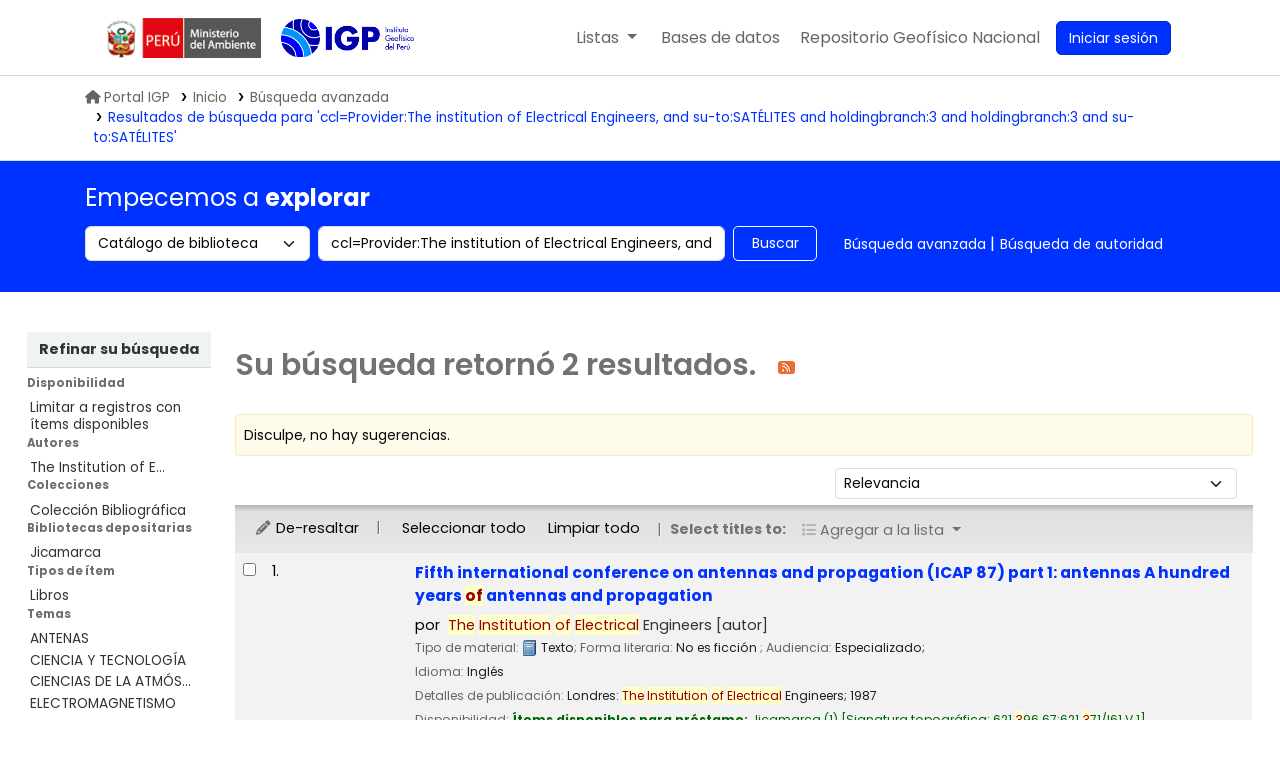

--- FILE ---
content_type: text/javascript
request_url: https://biblioteca.igp.gob.pe/opac-tmpl/bootstrap-igp/js/authtoresults_24.1100000.js
body_size: 233
content:
if (window.location.href.indexOf("opac-search.pl") > -1) {

    // extract search params
    var searchUrl = location.href;
    var searchParams = searchUrl.substring(searchUrl.indexOf("?")+1);

    // store search params in loginModal to pass back on redirect
    var query = document.getElementById("has-search-query");
    query.value = searchParams;
}